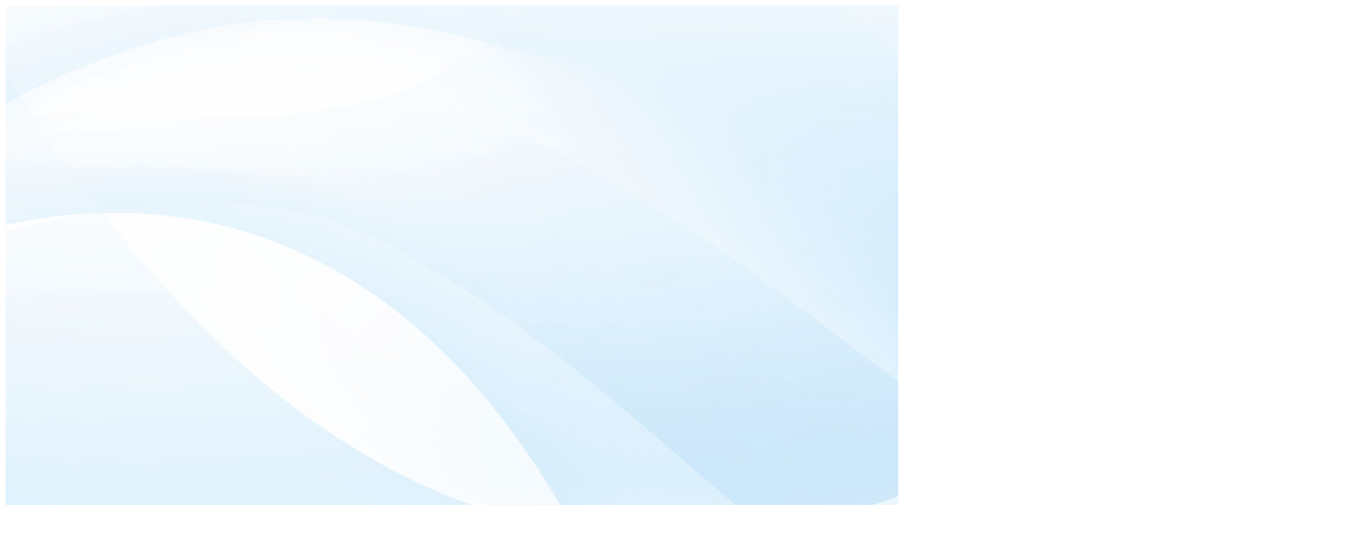

--- FILE ---
content_type: text/html; charset=UTF-8
request_url: https://delubas.nl/webshop/inkijkexemplaar?naam=blits-2-groep-5-bronnenboek&map=blits-2
body_size: 2194
content:
<!DOCTYPE html>
<html lang="nl">
<head>
  <link rel="icon" href="/favicon.ico" type="image/ico">
  <meta charset="utf-8">
  <meta name="description" content="Uitgeverij Delubas ontwikkelt al 25 jaar motiverend en effectief lesmateriaal voor het basisonderwijs. Methodes, leesseries én aanvullend materiaal!">
  <meta name="viewport" content="width=device-width, user-scalable=1.0, initial-scale=1.0, maximum-scale=2, minimum-scale=1">
		<meta name="csrf-param" content="_csrf-frontend">
<meta name="csrf-token" content="3ytYsJW1DpU1dd8BDy_DptDl_tjFbEY3fxQz0nMlcL6XYjPA2vNr0WEBsGNIZPHvp7e17ZdUKV9IRF_hBks_2g==">
  <title>Blits 2 groep 5 bronnenboek  </title>
	
		
	<link href="/css/aos.css?v=1645171663" rel="stylesheet">
<link href="/css/froala_style.min.css?v=1724328952" rel="stylesheet">
<link href="/css/frontend.css?v=15" rel="stylesheet"></head><body class="bg-zinc-100 overflow-x-hidden font-medium font-montSerrat md:text-xs lg:text-sm xl:text-base">

  <div class="w-screen h-screen relative">
		<img class="w-full h-full object-cover" src="/img/algemeen/inkijkexemplaar.jpg" alt="">    <div class="absolute left-0 top-0 right-0 bottom-0 overflow-hidden">
      <h1 class="h-16 text-2xl flex justify-center items-center"> Inkijkexemplaar </h1>
      <div class="w-[calc(100vw-4rem)] h-[calc(100vh-8rem)] mx-auto flex justify-center items-center book-size-container relative" >
<!--  id="book-container"-->
				<p class="text-2xl">Inkijkexemplaar niet gevonden</p>
			</div>
</div>
<div class="h-16 flex justify-center items-center book-btns-container">
	<div class="bg-darkblue rounded-lg drop-shadow-lg py-1 px-2 flex gap-2 relative">
    <div class="absolute top-0 -translate-x-full" style="left: -2rem"></div>
		<div class="cursor-pointer"
		     id="first"><svg class="h-5 w-5 fill-white" viewBox="0 0 20 20" fill="currentColor">
	<path fill-rule="evenodd" d="M15.707 15.707a1 1 0 01-1.414 0l-5-5a1 1 0 010-1.414l5-5a1 1 0 111.414 1.414L11.414 10l4.293 4.293a1 1 0 010 1.414zm-6 0a1 1 0 01-1.414 0l-5-5a1 1 0 010-1.414l5-5a1 1 0 011.414 1.414L5.414 10l4.293 4.293a1 1 0 010 1.414z" clip-rule="evenodd" />
</svg></div>
		<div class="cursor-pointer"
		     id="prev">
<svg class="h-5 w-5 text-white" style="padding-right: 2px" fill="none" viewBox="0 0 24 24" stroke-width="1.5" stroke="currentColor" >
  <path stroke-linecap="round" stroke-linejoin="round" d="M15.75 19.5 8.25 12l7.5-7.5" />
</svg>
</div>
		<div class="cursor-pointer" id="fullscreen">
			<svg class="h-5 w-5 stroke-white fullscreen-icon" fill="none" viewBox="0 0 24 24" stroke-width="1.5" stroke="currentColor">
  <path stroke-linecap="round" stroke-linejoin="round" d="M3.75 3.75v4.5m0-4.5h4.5m-4.5 0L9 9M3.75 20.25v-4.5m0 4.5h4.5m-4.5 0L9 15M20.25 3.75h-4.5m4.5 0v4.5m0-4.5L15 9m5.25 11.25h-4.5m4.5 0v-4.5m0 4.5L15 15" />
</svg>

<!--<svg class="--><!--" viewBox="0 0 15 15" fill="none">-->
<!--  <path fill-rule="evenodd" clip-rule="evenodd"-->
<!--        d="M2 2.5C2 2.22386 2.22386 2 2.5 2H5.5C5.77614 2 6 2.22386 6 2.5C6 2.77614 5.77614 3 5.5 3H3V5.5C3 5.77614 2.77614 6 2.5 6C2.22386 6 2 5.77614 2 5.5V2.5ZM9 2.5C9 2.22386 9.22386 2 9.5 2H12.5C12.7761 2 13 2.22386 13 2.5V5.5C13 5.77614 12.7761 6 12.5 6C12.2239 6 12 5.77614 12 5.5V3H9.5C9.22386 3 9 2.77614 9 2.5ZM2.5 9C2.77614 9 3 9.22386 3 9.5V12H5.5C5.77614 12 6 12.2239 6 12.5C6 12.7761 5.77614 13 5.5 13H2.5C2.22386 13 2 12.7761 2 12.5V9.5C2 9.22386 2.22386 9 2.5 9ZM12.5 9C12.7761 9 13 9.22386 13 9.5V12.5C13 12.7761 12.7761 13 12.5 13H9.5C9.22386 13 9 12.7761 9 12.5C9 12.2239 9.22386 12 9.5 12H12V9.5C12 9.22386 12.2239 9 12.5 9Z"-->
<!--        fill="currentColor"/>-->
<!--</svg>-->
			<svg class="h-5 w-5 stroke-white fullscreen-hide-icon hidden" fill="none" viewBox="0 0 24 24" stroke-width="1.5" stroke="currentColor" >
  <path stroke-linecap="round" stroke-linejoin="round" d="M9 9V4.5M9 9H4.5M9 9 3.75 3.75M9 15v4.5M9 15H4.5M9 15l-5.25 5.25M15 9h4.5M15 9V4.5M15 9l5.25-5.25M15 15h4.5M15 15v4.5m0-4.5 5.25 5.25" />
</svg>

<!--<svg class="--><!--" viewBox="0 0 15 15" fill="none">-->
<!--  <path fill-rule="evenodd" clip-rule="evenodd"-->
<!--        d="M5.5 2C5.77614 2 6 2.22386 6 2.5V5.5C6 5.77614 5.77614 6 5.5 6H2.5C2.22386 6 2 5.77614 2 5.5C2 5.22386 2.22386 5 2.5 5H5V2.5C5 2.22386 5.22386 2 5.5 2ZM9.5 2C9.77614 2 10 2.22386 10 2.5V5H12.5C12.7761 5 13 5.22386 13 5.5C13 5.77614 12.7761 6 12.5 6H9.5C9.22386 6 9 5.77614 9 5.5V2.5C9 2.22386 9.22386 2 9.5 2ZM2 9.5C2 9.22386 2.22386 9 2.5 9H5.5C5.77614 9 6 9.22386 6 9.5V12.5C6 12.7761 5.77614 13 5.5 13C5.22386 13 5 12.7761 5 12.5V10H2.5C2.22386 10 2 9.77614 2 9.5ZM9 9.5C9 9.22386 9.22386 9 9.5 9H12.5C12.7761 9 13 9.22386 13 9.5C13 9.77614 12.7761 10 12.5 10H10V12.5C10 12.7761 9.77614 13 9.5 13C9.22386 13 9 12.7761 9 12.5V9.5Z"-->
<!--        fill="currentColor"/>-->
<!--</svg>-->		</div>
		<div class="cursor-pointer"
		     id="next"><svg class="h-5 w-5 text-white" style="padding-left: 2px" fill="none" viewBox="0 0 24 24" stroke-width="1.5" stroke="currentColor" >
  <path stroke-linecap="round" stroke-linejoin="round" d="m8.25 4.5 7.5 7.5-7.5 7.5" />
</svg>
</div>
		<div class="cursor-pointer"
		     id="last"><svg class="h-5 w-5 fill-white" viewBox="0 0 20 20" fill="currentColor">
  <path fill-rule="evenodd"
        d="M10.293 15.707a1 1 0 010-1.414L14.586 10l-4.293-4.293a1 1 0 111.414-1.414l5 5a1 1 0 010 1.414l-5 5a1 1 0 01-1.414 0z"
        clip-rule="evenodd"/>
  <path fill-rule="evenodd"
        d="M4.293 15.707a1 1 0 010-1.414L8.586 10 4.293 5.707a1 1 0 011.414-1.414l5 5a1 1 0 010 1.414l-5 5a1 1 0 01-1.414 0z"
        clip-rule="evenodd"/>
</svg></div>
    <div class="absolute top-0 translate-x-full" style="right: -2rem"></div>
	</div>
</div>
<style>
    html.fullscreen .fullscreen-icon { display: none}
    html.fullscreen .fullscreen-hide-icon { display: block}
</style>    </div>
  </div>
<script src="/assets/b9cd4266/jquery.min.js?v=1678289540"></script>
<script src="/assets/e8679b01/yii.js?v=1755079939"></script>
<script src="/js/aos.min.js?v=1751979522"></script>
<script src="/js/general.js?v=6"></script>
<script src="/js/frontend.js?v=1751979522"></script>
<script>jQuery(function ($) {
  (function(w,d,s,l,i){w[l]=w[l]||[];w[l].push({'gtm.start':
      new Date().getTime(),event:'gtm.js'});var f=d.getElementsByTagName(s)[0],
    j=d.createElement(s),dl=l!='dataLayer'?'&l='+l:'';j.async=true;j.src=
    'https://www.googletagmanager.com/gtm.js?id='+i+dl;f.parentNode.insertBefore(j,f);
  })(window,document,'script','dataLayer','GTM-KS5S44G');
});</script></body>
</html>


--- FILE ---
content_type: text/css
request_url: https://delubas.nl/css/frontend.css?v=15
body_size: 8504
content:
/*! tailwindcss v4.1.6 | MIT License | https://tailwindcss.com */
@layer properties{@supports (((-webkit-hyphens:none)) and (not (margin-trim:inline))) or ((-moz-orient:inline) and (not (color:rgb(from red r g b)))){*,:before,:after,::backdrop{--tw-translate-x:0;--tw-translate-y:0;--tw-translate-z:0;--tw-rotate-x:initial;--tw-rotate-y:initial;--tw-rotate-z:initial;--tw-skew-x:initial;--tw-skew-y:initial;--tw-divide-x-reverse:0;--tw-border-style:solid;--tw-divide-y-reverse:0;--tw-leading:initial;--tw-font-weight:initial;--tw-blur:initial;--tw-brightness:initial;--tw-contrast:initial;--tw-grayscale:initial;--tw-hue-rotate:initial;--tw-invert:initial;--tw-opacity:initial;--tw-saturate:initial;--tw-sepia:initial;--tw-drop-shadow:initial;--tw-drop-shadow-color:initial;--tw-drop-shadow-alpha:100%;--tw-drop-shadow-size:initial;--tw-duration:initial;--tw-shadow:0 0 #0000;--tw-shadow-color:initial;--tw-shadow-alpha:100%;--tw-inset-shadow:0 0 #0000;--tw-inset-shadow-color:initial;--tw-inset-shadow-alpha:100%;--tw-ring-color:initial;--tw-ring-shadow:0 0 #0000;--tw-inset-ring-color:initial;--tw-inset-ring-shadow:0 0 #0000;--tw-ring-inset:initial;--tw-ring-offset-width:0px;--tw-ring-offset-color:#fff;--tw-ring-offset-shadow:0 0 #0000;--tw-content:"";--tw-scale-x:1;--tw-scale-y:1;--tw-scale-z:1;--tw-tracking:initial}}}@layer theme{:root,:host{--font-sans:ui-sans-serif,system-ui,sans-serif,"Apple Color Emoji","Segoe UI Emoji","Segoe UI Symbol","Noto Color Emoji";--font-mono:ui-monospace,SFMono-Regular,Menlo,Monaco,Consolas,"Liberation Mono","Courier New",monospace;--color-red-500:oklch(63.7% .237 25.331);--color-red-600:oklch(57.7% .245 27.325);--color-orange-200:oklch(90.1% .076 70.697);--color-orange-500:oklch(70.5% .213 47.604);--color-yellow-400:oklch(85.2% .199 91.936);--color-yellow-500:oklch(79.5% .184 86.047);--color-green-500:oklch(72.3% .219 149.579);--color-gray-100:oklch(96.7% .003 264.542);--color-gray-200:oklch(92.8% .006 264.531);--color-gray-300:oklch(87.2% .01 258.338);--color-gray-400:oklch(70.7% .022 261.325);--color-gray-500:oklch(55.1% .027 264.364);--color-gray-600:oklch(44.6% .03 256.802);--color-zinc-100:oklch(96.7% .001 286.375);--color-black:#000;--color-white:#fff;--spacing:.25rem;--breakpoint-sm:40rem;--breakpoint-md:48rem;--breakpoint-lg:64rem;--breakpoint-xl:80rem;--breakpoint-2xl:96rem;--text-xs:.75rem;--text-xs--line-height:calc(1/.75);--text-sm:.875rem;--text-sm--line-height:calc(1.25/.875);--text-base:1rem;--text-base--line-height:calc(1.5/1);--text-lg:1.125rem;--text-lg--line-height:calc(1.75/1.125);--text-xl:1.25rem;--text-xl--line-height:calc(1.75/1.25);--text-2xl:1.5rem;--text-2xl--line-height:calc(2/1.5);--text-3xl:1.875rem;--text-3xl--line-height:calc(2.25/1.875);--text-4xl:2.25rem;--text-4xl--line-height:calc(2.5/2.25);--text-6xl:3.75rem;--text-6xl--line-height:1;--font-weight-normal:400;--font-weight-medium:500;--font-weight-semibold:600;--font-weight-bold:650;--font-weight-extrabold:800;--tracking-wide:.025em;--radius-lg:.5rem;--radius-xl:.75rem;--radius-2xl:1rem;--drop-shadow-sm:0 1px 2px #00000026;--drop-shadow-md:0 3px 3px #0000001f;--drop-shadow-lg:0 4px 4px #00000026;--drop-shadow-xl:0 9px 7px #0000001a;--default-transition-duration:.15s;--default-transition-timing-function:cubic-bezier(.4,0,.2,1);--default-font-family:var(--font-sans);--default-mono-font-family:var(--font-mono);--font-montSerrat:"Montserrat","ui-sans-serif";--font-lobster:"Lobster","ui-sans-serif";--color-lightblue:#84d2e3;--color-lightestblue:#ceedf4;--color-darkblue:#08a4c8;--color-purple:#731472;--color-red:#e51548}}@layer base{*,:after,:before,::backdrop{box-sizing:border-box;border:0 solid;margin:0;padding:0}::file-selector-button{box-sizing:border-box;border:0 solid;margin:0;padding:0}html,:host{-webkit-text-size-adjust:100%;tab-size:4;line-height:1.5;font-family:var(--default-font-family,ui-sans-serif,system-ui,sans-serif,"Apple Color Emoji","Segoe UI Emoji","Segoe UI Symbol","Noto Color Emoji");font-feature-settings:var(--default-font-feature-settings,normal);font-variation-settings:var(--default-font-variation-settings,normal);-webkit-tap-highlight-color:transparent}hr{height:0;color:inherit;border-top-width:1px}abbr:where([title]){-webkit-text-decoration:underline dotted;text-decoration:underline dotted}h1,h2,h3,h4,h5,h6{font-size:inherit;font-weight:inherit}a{color:inherit;-webkit-text-decoration:inherit;-webkit-text-decoration:inherit;-webkit-text-decoration:inherit;text-decoration:inherit}b,strong{font-weight:bolder}code,kbd,samp,pre{font-family:var(--default-mono-font-family,ui-monospace,SFMono-Regular,Menlo,Monaco,Consolas,"Liberation Mono","Courier New",monospace);font-feature-settings:var(--default-mono-font-feature-settings,normal);font-variation-settings:var(--default-mono-font-variation-settings,normal);font-size:1em}small{font-size:80%}sub,sup{vertical-align:baseline;font-size:75%;line-height:0;position:relative}sub{bottom:-.25em}sup{top:-.5em}table{text-indent:0;border-color:inherit;border-collapse:collapse}:-moz-focusring{outline:auto}progress{vertical-align:baseline}summary{display:list-item}ol,ul,menu{list-style:none}img,svg,video,canvas,audio,iframe,embed,object{vertical-align:middle;display:block}img,video{max-width:100%;height:auto}button,input,select,optgroup,textarea{font:inherit;font-feature-settings:inherit;font-variation-settings:inherit;letter-spacing:inherit;color:inherit;opacity:1;background-color:#0000;border-radius:0}::file-selector-button{font:inherit;font-feature-settings:inherit;font-variation-settings:inherit;letter-spacing:inherit;color:inherit;opacity:1;background-color:#0000;border-radius:0}:where(select:is([multiple],[size])) optgroup{font-weight:bolder}:where(select:is([multiple],[size])) optgroup option{padding-inline-start:20px}::file-selector-button{margin-inline-end:4px}::placeholder{opacity:1}@supports (not ((-webkit-appearance:-apple-pay-button))) or (contain-intrinsic-size:1px){::placeholder{color:currentColor}@supports (color:color-mix(in lab, red, red)){::placeholder{color:color-mix(in oklab,currentcolor 50%,transparent)}}}textarea{resize:vertical}::-webkit-search-decoration{-webkit-appearance:none}::-webkit-date-and-time-value{min-height:1lh;text-align:inherit}::-webkit-datetime-edit{display:inline-flex}::-webkit-datetime-edit-fields-wrapper{padding:0}::-webkit-datetime-edit{padding-block:0}::-webkit-datetime-edit-year-field{padding-block:0}::-webkit-datetime-edit-month-field{padding-block:0}::-webkit-datetime-edit-day-field{padding-block:0}::-webkit-datetime-edit-hour-field{padding-block:0}::-webkit-datetime-edit-minute-field{padding-block:0}::-webkit-datetime-edit-second-field{padding-block:0}::-webkit-datetime-edit-millisecond-field{padding-block:0}::-webkit-datetime-edit-meridiem-field{padding-block:0}:-moz-ui-invalid{box-shadow:none}button,input:where([type=button],[type=reset],[type=submit]){appearance:button}::file-selector-button{appearance:button}::-webkit-inner-spin-button{height:auto}::-webkit-outer-spin-button{height:auto}[hidden]:where(:not([hidden=until-found])){display:none!important}body{-webkit-font-smoothing:antialiased}.font-bold,strong{--tw-tracking:var(--tracking-wide);letter-spacing:var(--tracking-wide);font-weight:650!important}.underline,u{text-underline-offset:2px}.bg-zinc-100 p,.bg-zinc-100 ul>li{color:var(--color-gray-500)}.richtext>p{margin-bottom:1rem}table{border-spacing:40px 10px}.icon>svg{width:100%;height:100%}.checkboxgroup,.radiogroup{color:var(--color-gray-500)}input[type=checkbox]{accent-color:var(--color-lightblue);width:auto}input[type=checkbox],input[type=radio]{margin-right:calc(var(--spacing)*1)}select[readonly]{pointer-events:none;background-color:var(--color-gray-200)}.help-block{color:red;margin-bottom:1rem}.help-block:empty{margin:0}div.required>.form-label:after{content:" * ";color:red}.block-labels>label{display:block}[class^=arr-],.btn-arrow:after{border:.2em solid;border-width:0 .2em .2em 0;padding:.2em;display:inline-block}i.arr-right,.btn-arrow:after{transform:rotate(-45deg)}i.arr-left{transform:rotate(135deg)}i.arr-up{transform:rotate(-135deg)translate(-2px)}i.arr-down{transform:rotate(45deg)translateY(-4px)}.narrow{border-width:0 .1em .1em 0}.btn-arrow{padding-right:calc(var(--spacing)*4)}.btn-arrow:after{content:"";position:relative;right:-4px}.center{justify-content:center;align-items:center;display:flex}.cover-parent{top:calc(var(--spacing)*0);left:calc(var(--spacing)*0);width:100%;height:100%;position:absolute}.container{z-index:10;padding-inline:calc(var(--spacing)*4);margin-inline:auto;position:relative}.btn{cursor:pointer;border-radius:var(--radius-lg);padding-inline:calc(var(--spacing)*3);padding-block:calc(var(--spacing)*1.5);color:var(--color-white);display:inline-block}@media (hover:hover){.btn:hover{--tw-brightness:brightness(90%);filter:var(--tw-blur,)var(--tw-brightness,)var(--tw-contrast,)var(--tw-grayscale,)var(--tw-hue-rotate,)var(--tw-invert,)var(--tw-saturate,)var(--tw-sepia,)var(--tw-drop-shadow,)}}.btn:disabled{cursor:default;opacity:.5}@media (hover:hover){.btn:disabled:hover{--tw-brightness:brightness(100%);filter:var(--tw-blur,)var(--tw-brightness,)var(--tw-contrast,)var(--tw-grayscale,)var(--tw-hue-rotate,)var(--tw-invert,)var(--tw-saturate,)var(--tw-sepia,)var(--tw-drop-shadow,)}}@media print{.btn{display:none}}.btn-xs{padding-inline:calc(var(--spacing)*2);padding-block:calc(var(--spacing)*.5);font-size:var(--text-xs);line-height:var(--tw-leading,var(--text-xs--line-height))}.input,.form-input{border-radius:var(--radius-lg);border-style:var(--tw-border-style);border-width:1px;border-color:var(--color-gray-300);background-color:var(--color-white);padding-inline:calc(var(--spacing)*3);padding-block:calc(var(--spacing)*1);color:var(--color-gray-500)}:is(.input,.form-input):disabled,input:not(select):read-only{background-color:var(--color-gray-200)}.help-btn{margin-left:calc(var(--spacing)*2);height:calc(var(--spacing)*6);width:calc(var(--spacing)*6);cursor:pointer;border-style:var(--tw-border-style);border-width:1px;border-color:var(--color-purple);background-color:var(--color-white);text-align:center;--tw-leading:calc(var(--spacing)*6);line-height:calc(var(--spacing)*6);--tw-font-weight:var(--font-weight-bold);font-weight:var(--font-weight-bold);color:var(--color-purple);--tw-drop-shadow-size:drop-shadow(0 1px 2px var(--tw-drop-shadow-color,#00000026));--tw-drop-shadow:drop-shadow(var(--drop-shadow-sm));filter:var(--tw-blur,)var(--tw-brightness,)var(--tw-contrast,)var(--tw-grayscale,)var(--tw-hue-rotate,)var(--tw-invert,)var(--tw-saturate,)var(--tw-sepia,)var(--tw-drop-shadow,);border-radius:3.40282e38px;display:inline-block}.header{margin-bottom:calc(var(--spacing)*2);font-size:var(--text-2xl);line-height:var(--tw-leading,var(--text-2xl--line-height));--tw-font-weight:var(--font-weight-bold);font-weight:var(--font-weight-bold);color:var(--color-purple)}.card{border-radius:var(--radius-2xl);background-color:var(--color-white);padding-inline:calc(var(--spacing)*6);padding-block:calc(var(--spacing)*4)}.card-header{margin-bottom:calc(var(--spacing)*2);font-size:var(--text-xl);line-height:var(--tw-leading,var(--text-xl--line-height));--tw-font-weight:var(--font-weight-bold);font-weight:var(--font-weight-bold);color:var(--color-black)}.form-label{width:calc(var(--spacing)*48);vertical-align:top;color:var(--color-gray-500);display:inline-block}.form-input{width:100%;display:inline-block}@media (min-width:40rem){.form-input{width:calc(var(--spacing)*80)}}.tooltip{margin-left:calc(var(--spacing)*2);height:calc(var(--spacing)*6);width:calc(var(--spacing)*6);background-color:var(--color-darkblue);text-align:center;--tw-font-weight:var(--font-weight-bold);font-weight:var(--font-weight-bold);color:var(--color-white);border-radius:3.40282e38px;display:inline-block;position:relative}.tooltip-text{visibility:hidden;top:calc(var(--spacing)*8);left:calc(var(--spacing)*-20);z-index:50;border-radius:var(--radius-xl);background-color:var(--color-darkblue);min-width:12rem;padding-inline:calc(var(--spacing)*2);padding-block:calc(var(--spacing)*1);text-align:left;--tw-font-weight:var(--font-weight-medium);font-weight:var(--font-weight-medium);color:var(--color-white);position:absolute}.tooltip:hover .tooltip-text{visibility:visible}.fr-view ul{padding-left:calc(var(--spacing)*4)}.fr-view h2{margin-bottom:calc(var(--spacing)*4);font-size:var(--text-2xl);line-height:var(--tw-leading,var(--text-2xl--line-height));--tw-font-weight:var(--font-weight-bold);font-weight:var(--font-weight-bold);color:var(--color-purple)}.fr-view h3,h4{margin-bottom:calc(var(--spacing)*2)}.fr-view a{cursor:pointer}ul.usp,.fr-view ol{padding-left:calc(var(--spacing)*0);--tw-font-weight:var(--font-weight-semibold);font-weight:var(--font-weight-semibold);color:var(--color-gray-500)}ul.usp>li,.fr-view ol>li{padding-left:2rem;position:relative}ul.usp>li:after,.fr-view ol>li:after{content:url(../img/algemeen/krul.png);position:absolute;top:0;left:0}.fr-view ol>li{padding-bottom:.5rem}img.blue-circle{aspect-ratio:1;border-style:var(--tw-border-style);border-width:8px;border-color:var(--color-lightblue);border-radius:3.40282e38px}.gray-outline{border-style:var(--tw-border-style);border-width:1px;border-color:var(--color-gray-500);color:var(--color-gray-500)}.borderless-table td{border:0!important}.toggle-slide{cursor:pointer}*,:after,:before,::backdrop{border-color:var(--color-gray-200,currentColor)}::file-selector-button{border-color:var(--color-gray-200,currentColor)}}@layer components;@layer utilities{.sr-only{clip:rect(0,0,0,0);white-space:nowrap;border-width:0;width:1px;height:1px;margin:-1px;padding:0;position:absolute;overflow:hidden}.\!sticky{position:sticky!important}.absolute{position:absolute}.fixed{position:fixed}.relative{position:relative}.sticky{position:sticky}.top-0{top:calc(var(--spacing)*0)}.top-1{top:calc(var(--spacing)*1)}.top-2{top:calc(var(--spacing)*2)}.top-20{top:calc(var(--spacing)*20)}.top-140{top:calc(var(--spacing)*140)}.top-\[44\%\]{top:44%}.top-\[80px\]{top:80px}.top-\[120px\]{top:120px}.-right-1{right:calc(var(--spacing)*-1)}.-right-2{right:calc(var(--spacing)*-2)}.-right-9{right:calc(var(--spacing)*-9)}.-right-28{right:calc(var(--spacing)*-28)}.right-0{right:calc(var(--spacing)*0)}.right-2{right:calc(var(--spacing)*2)}.right-8{right:calc(var(--spacing)*8)}.right-10{right:calc(var(--spacing)*10)}.right-16{right:calc(var(--spacing)*16)}.-bottom-8{bottom:calc(var(--spacing)*-8)}.-bottom-10{bottom:calc(var(--spacing)*-10)}.bottom-0{bottom:calc(var(--spacing)*0)}.bottom-4{bottom:calc(var(--spacing)*4)}.bottom-6{bottom:calc(var(--spacing)*6)}.bottom-16{bottom:calc(var(--spacing)*16)}.bottom-20{bottom:calc(var(--spacing)*20)}.-left-1{left:calc(var(--spacing)*-1)}.-left-2{left:calc(var(--spacing)*-2)}.-left-8{left:calc(var(--spacing)*-8)}.left-0{left:calc(var(--spacing)*0)}.left-1\/2{left:50%}.left-2{left:calc(var(--spacing)*2)}.left-80{left:calc(var(--spacing)*80)}.-z-10{z-index:calc(10*-1)}.z-10{z-index:10}.z-20{z-index:20}.z-30{z-index:30}.z-40{z-index:40}.z-50{z-index:50}.order-last{order:9999}.col-span-2{grid-column:span 2/span 2}.float-right{float:right}@media (min-width:640px){.container{max-width:640px}}@media (min-width:40rem){.container{max-width:40rem}}@media (min-width:48rem){.container{max-width:48rem}}@media (min-width:64rem){.container{max-width:64rem}}@media (min-width:80rem){.container{max-width:80rem}}@media (min-width:96rem){.container{max-width:96rem}}.m-4{margin:calc(var(--spacing)*4)}.m-8{margin:calc(var(--spacing)*8)}.mx-2{margin-inline:calc(var(--spacing)*2)}.mx-4{margin-inline:calc(var(--spacing)*4)}.mx-auto{margin-inline:auto}.my-6{margin-block:calc(var(--spacing)*6)}.my-8{margin-block:calc(var(--spacing)*8)}.my-20{margin-block:calc(var(--spacing)*20)}.ms-3{margin-inline-start:calc(var(--spacing)*3)}.mt-0\.5{margin-top:calc(var(--spacing)*.5)}.mt-1{margin-top:calc(var(--spacing)*1)}.mt-1\.5{margin-top:calc(var(--spacing)*1.5)}.mt-2{margin-top:calc(var(--spacing)*2)}.mt-4{margin-top:calc(var(--spacing)*4)}.mt-6{margin-top:calc(var(--spacing)*6)}.mt-8{margin-top:calc(var(--spacing)*8)}.mt-10{margin-top:calc(var(--spacing)*10)}.mt-20{margin-top:calc(var(--spacing)*20)}.mt-\[15vh\]{margin-top:15vh}.\!mr-4{margin-right:calc(var(--spacing)*4)!important}.\!mr-8{margin-right:calc(var(--spacing)*8)!important}.\!mr-12{margin-right:calc(var(--spacing)*12)!important}.-mr-2{margin-right:calc(var(--spacing)*-2)}.mr-1{margin-right:calc(var(--spacing)*1)}.mr-2{margin-right:calc(var(--spacing)*2)}.mr-3{margin-right:calc(var(--spacing)*3)}.mr-4{margin-right:calc(var(--spacing)*4)}.mr-6{margin-right:calc(var(--spacing)*6)}.mr-8{margin-right:calc(var(--spacing)*8)}.mr-12{margin-right:calc(var(--spacing)*12)}.mr-16{margin-right:calc(var(--spacing)*16)}.mr-20{margin-right:calc(var(--spacing)*20)}.\!mb-8{margin-bottom:calc(var(--spacing)*8)!important}.mb-0{margin-bottom:calc(var(--spacing)*0)}.mb-0\.5{margin-bottom:calc(var(--spacing)*.5)}.mb-1{margin-bottom:calc(var(--spacing)*1)}.mb-2{margin-bottom:calc(var(--spacing)*2)}.mb-3{margin-bottom:calc(var(--spacing)*3)}.mb-4{margin-bottom:calc(var(--spacing)*4)}.mb-6{margin-bottom:calc(var(--spacing)*6)}.mb-8{margin-bottom:calc(var(--spacing)*8)}.mb-10{margin-bottom:calc(var(--spacing)*10)}.mb-12{margin-bottom:calc(var(--spacing)*12)}.mb-16{margin-bottom:calc(var(--spacing)*16)}.mb-20{margin-bottom:calc(var(--spacing)*20)}.mb-32{margin-bottom:calc(var(--spacing)*32)}.mb-auto{margin-bottom:auto}.\!ml-4{margin-left:calc(var(--spacing)*4)!important}.\!ml-8{margin-left:calc(var(--spacing)*8)!important}.\!ml-12{margin-left:calc(var(--spacing)*12)!important}.ml-0\.5{margin-left:calc(var(--spacing)*.5)}.ml-1{margin-left:calc(var(--spacing)*1)}.ml-1\.5{margin-left:calc(var(--spacing)*1.5)}.ml-2{margin-left:calc(var(--spacing)*2)}.ml-3{margin-left:calc(var(--spacing)*3)}.ml-4{margin-left:calc(var(--spacing)*4)}.ml-5{margin-left:calc(var(--spacing)*5)}.ml-6{margin-left:calc(var(--spacing)*6)}.ml-8{margin-left:calc(var(--spacing)*8)}.ml-10{margin-left:calc(var(--spacing)*10)}.ml-12{margin-left:calc(var(--spacing)*12)}.\!flex{display:flex!important}.block{display:block}.flex{display:flex}.grid{display:grid}.hidden{display:none}.inline{display:inline}.inline-block{display:inline-block}.inline-flex{display:inline-flex}.aspect-square{aspect-ratio:1}.size-5{width:calc(var(--spacing)*5);height:calc(var(--spacing)*5)}.h-3{height:calc(var(--spacing)*3)}.h-4{height:calc(var(--spacing)*4)}.h-5{height:calc(var(--spacing)*5)}.h-5\/6{height:83.3333%}.h-6{height:calc(var(--spacing)*6)}.h-7{height:calc(var(--spacing)*7)}.h-8{height:calc(var(--spacing)*8)}.h-10{height:calc(var(--spacing)*10)}.h-12{height:calc(var(--spacing)*12)}.h-16{height:calc(var(--spacing)*16)}.h-20{height:calc(var(--spacing)*20)}.h-24{height:calc(var(--spacing)*24)}.h-36{height:calc(var(--spacing)*36)}.h-60{height:calc(var(--spacing)*60)}.h-80{height:calc(var(--spacing)*80)}.h-\[80px\]{height:80px}.h-\[100vh\]{height:100vh}.h-\[125vh\]{height:125vh}.h-\[calc\(80vh-120px\)\]{height:calc(80vh - 120px)}.h-\[calc\(100vh-8rem\)\]{height:calc(100vh - 8rem)}.h-\[calc\(100vh-120px\)\]{height:calc(100vh - 120px)}.h-full{height:100%}.h-screen{height:100vh}.w-1\/2{width:50%}.w-1\/3{width:33.3333%}.w-1\/4{width:25%}.w-2\/3{width:66.6667%}.w-2\/5{width:40%}.w-3{width:calc(var(--spacing)*3)}.w-4{width:calc(var(--spacing)*4)}.w-5{width:calc(var(--spacing)*5)}.w-5\/6{width:83.3333%}.w-6{width:calc(var(--spacing)*6)}.w-7{width:calc(var(--spacing)*7)}.w-8{width:calc(var(--spacing)*8)}.w-10{width:calc(var(--spacing)*10)}.w-11{width:calc(var(--spacing)*11)}.w-11\/12{width:91.6667%}.w-12{width:calc(var(--spacing)*12)}.w-16{width:calc(var(--spacing)*16)}.w-24{width:calc(var(--spacing)*24)}.w-36{width:calc(var(--spacing)*36)}.w-48{width:calc(var(--spacing)*48)}.w-52{width:calc(var(--spacing)*52)}.w-56{width:calc(var(--spacing)*56)}.w-60{width:calc(var(--spacing)*60)}.w-80{width:calc(var(--spacing)*80)}.w-\[100px\]{width:100px}.w-\[360px\]{width:360px}.w-\[400px\]{width:400px}.w-\[calc\(100vw-4rem\)\]{width:calc(100vw - 4rem)}.w-full{width:100%}.w-screen{width:100vw}.\!max-w-screen-2xl{max-width:var(--breakpoint-2xl)!important}.\!max-w-screen-lg{max-width:var(--breakpoint-lg)!important}.\!max-w-screen-md{max-width:var(--breakpoint-md)!important}.\!max-w-screen-sm{max-width:var(--breakpoint-sm)!important}.\!max-w-screen-xl{max-width:var(--breakpoint-xl)!important}.max-w-full{max-width:100%}.max-w-screen-lg{max-width:var(--breakpoint-lg)}.max-w-screen-md{max-width:var(--breakpoint-md)}.shrink-0{flex-shrink:0}.table-auto{table-layout:auto}.-translate-x-1\/2{--tw-translate-x:calc(calc(1/2*100%)*-1);translate:var(--tw-translate-x)var(--tw-translate-y)}.-translate-x-full{--tw-translate-x:-100%;translate:var(--tw-translate-x)var(--tw-translate-y)}.translate-x-full{--tw-translate-x:100%;translate:var(--tw-translate-x)var(--tw-translate-y)}.-translate-y-full{--tw-translate-y:-100%;translate:var(--tw-translate-x)var(--tw-translate-y)}.translate-y-full{--tw-translate-y:100%;translate:var(--tw-translate-x)var(--tw-translate-y)}.-rotate-3{rotate:-3deg}.transform{transform:var(--tw-rotate-x,)var(--tw-rotate-y,)var(--tw-rotate-z,)var(--tw-skew-x,)var(--tw-skew-y,)}.cursor-pointer{cursor:pointer}.grid-cols-1{grid-template-columns:repeat(1,minmax(0,1fr))}.grid-cols-2{grid-template-columns:repeat(2,minmax(0,1fr))}.grid-cols-3{grid-template-columns:repeat(3,minmax(0,1fr))}.grid-cols-4{grid-template-columns:repeat(4,minmax(0,1fr))}.flex-col{flex-direction:column}.flex-wrap{flex-wrap:wrap}.items-baseline{align-items:baseline}.items-center{align-items:center}.items-end{align-items:flex-end}.items-start{align-items:flex-start}.justify-between{justify-content:space-between}.justify-center{justify-content:center}.justify-end{justify-content:flex-end}.justify-evenly{justify-content:space-evenly}.justify-start{justify-content:flex-start}.gap-1{gap:calc(var(--spacing)*1)}.gap-2{gap:calc(var(--spacing)*2)}.gap-4{gap:calc(var(--spacing)*4)}.gap-8{gap:calc(var(--spacing)*8)}.gap-12{gap:calc(var(--spacing)*12)}.gap-16{gap:calc(var(--spacing)*16)}.gap-24{gap:calc(var(--spacing)*24)}.gap-x-16{column-gap:calc(var(--spacing)*16)}:where(.divide-x>:not(:last-child)){--tw-divide-x-reverse:0;border-inline-style:var(--tw-border-style);border-inline-start-width:calc(1px*var(--tw-divide-x-reverse));border-inline-end-width:calc(1px*calc(1 - var(--tw-divide-x-reverse)))}:where(.divide-y>:not(:last-child)){--tw-divide-y-reverse:0;border-bottom-style:var(--tw-border-style);border-top-style:var(--tw-border-style);border-top-width:calc(1px*var(--tw-divide-y-reverse));border-bottom-width:calc(1px*calc(1 - var(--tw-divide-y-reverse)))}:where(.divide-gray-300>:not(:last-child)){border-color:var(--color-gray-300)}.self-center{align-self:center}.overflow-hidden{overflow:hidden}.overflow-x-hidden{overflow-x:hidden}.overflow-y-auto{overflow-y:auto}.overflow-y-scroll{overflow-y:scroll}.rounded{border-radius:.25rem}.rounded-2xl{border-radius:var(--radius-2xl)}.rounded-full{border-radius:3.40282e38px}.rounded-lg{border-radius:var(--radius-lg)}.rounded-xl{border-radius:var(--radius-xl)}.rounded-t-2xl{border-top-left-radius:var(--radius-2xl);border-top-right-radius:var(--radius-2xl)}.rounded-tl-xl{border-top-left-radius:var(--radius-xl)}.rounded-tr-xl{border-top-right-radius:var(--radius-xl)}.rounded-b-lg{border-bottom-right-radius:var(--radius-lg);border-bottom-left-radius:var(--radius-lg)}.rounded-b-xl{border-bottom-right-radius:var(--radius-xl);border-bottom-left-radius:var(--radius-xl)}.border{border-style:var(--tw-border-style);border-width:1px}.border-2{border-style:var(--tw-border-style);border-width:2px}.border-4{border-style:var(--tw-border-style);border-width:4px}.border-8{border-style:var(--tw-border-style);border-width:8px}.border-y{border-block-style:var(--tw-border-style);border-block-width:1px}.border-t{border-top-style:var(--tw-border-style);border-top-width:1px}.border-r{border-right-style:var(--tw-border-style);border-right-width:1px}.border-r-2{border-right-style:var(--tw-border-style);border-right-width:2px}.border-b{border-bottom-style:var(--tw-border-style);border-bottom-width:1px}.border-b-2{border-bottom-style:var(--tw-border-style);border-bottom-width:2px}.border-l{border-left-style:var(--tw-border-style);border-left-width:1px}.\!border-gray-500{border-color:var(--color-gray-500)!important}.border-black{border-color:var(--color-black)}.border-darkblue{border-color:var(--color-darkblue)}.border-gray-200{border-color:var(--color-gray-200)}.border-gray-300{border-color:var(--color-gray-300)}.border-orange-500{border-color:var(--color-orange-500)}.border-purple{border-color:var(--color-purple)}.border-red{border-color:var(--color-red)}.border-red-600{border-color:var(--color-red-600)}.border-b-gray-300{border-bottom-color:var(--color-gray-300)}.bg-darkblue{background-color:var(--color-darkblue)}.bg-gray-200{background-color:var(--color-gray-200)}.bg-gray-300{background-color:var(--color-gray-300)}.bg-gray-400{background-color:var(--color-gray-400)}.bg-gray-500{background-color:var(--color-gray-500)}.bg-green-500{background-color:var(--color-green-500)}.bg-lightblue{background-color:var(--color-lightblue)}.bg-lightestblue{background-color:var(--color-lightestblue)}.bg-orange-500{background-color:var(--color-orange-500)}.bg-red{background-color:var(--color-red)}.bg-white{background-color:var(--color-white)}.bg-yellow-400{background-color:var(--color-yellow-400)}.bg-yellow-500{background-color:var(--color-yellow-500)}.bg-zinc-100{background-color:var(--color-zinc-100)}.fill-black{fill:var(--color-black)}.fill-darkblue{fill:var(--color-darkblue)}.fill-gray-500{fill:var(--color-gray-500)}.fill-white{fill:var(--color-white)}.fill-zinc-100{fill:var(--color-zinc-100)}.stroke-black{stroke:var(--color-black)}.stroke-darkblue{stroke:var(--color-darkblue)}.stroke-gray-300{stroke:var(--color-gray-300)}.stroke-gray-500{stroke:var(--color-gray-500)}.stroke-white{stroke:var(--color-white)}.stroke-zinc-100{stroke:var(--color-zinc-100)}.stroke-0{stroke-width:0}.object-contain{object-fit:contain}.object-cover{object-fit:cover}.\!p-0\.5{padding:calc(var(--spacing)*.5)!important}.p-0\.5{padding:calc(var(--spacing)*.5)}.p-1{padding:calc(var(--spacing)*1)}.p-2{padding:calc(var(--spacing)*2)}.p-4{padding:calc(var(--spacing)*4)}.p-6{padding:calc(var(--spacing)*6)}.\!px-6{padding-inline:calc(var(--spacing)*6)!important}.px-2{padding-inline:calc(var(--spacing)*2)}.px-4{padding-inline:calc(var(--spacing)*4)}.px-6{padding-inline:calc(var(--spacing)*6)}.px-8{padding-inline:calc(var(--spacing)*8)}.px-10{padding-inline:calc(var(--spacing)*10)}.px-16{padding-inline:calc(var(--spacing)*16)}.\!py-0\.5{padding-block:calc(var(--spacing)*.5)!important}.py-0\.5{padding-block:calc(var(--spacing)*.5)}.py-1{padding-block:calc(var(--spacing)*1)}.py-2{padding-block:calc(var(--spacing)*2)}.py-3{padding-block:calc(var(--spacing)*3)}.py-4{padding-block:calc(var(--spacing)*4)}.py-6{padding-block:calc(var(--spacing)*6)}.py-8{padding-block:calc(var(--spacing)*8)}.py-12{padding-block:calc(var(--spacing)*12)}.pt-1{padding-top:calc(var(--spacing)*1)}.pt-2{padding-top:calc(var(--spacing)*2)}.pt-3{padding-top:calc(var(--spacing)*3)}.pt-4{padding-top:calc(var(--spacing)*4)}.pt-20{padding-top:calc(var(--spacing)*20)}.pr-2{padding-right:calc(var(--spacing)*2)}.pr-4{padding-right:calc(var(--spacing)*4)}.pr-6{padding-right:calc(var(--spacing)*6)}.pr-8{padding-right:calc(var(--spacing)*8)}.pr-16{padding-right:calc(var(--spacing)*16)}.pb-1{padding-bottom:calc(var(--spacing)*1)}.pb-4{padding-bottom:calc(var(--spacing)*4)}.pb-8{padding-bottom:calc(var(--spacing)*8)}.pb-20{padding-bottom:calc(var(--spacing)*20)}.\!pl-8{padding-left:calc(var(--spacing)*8)!important}.\!pl-12{padding-left:calc(var(--spacing)*12)!important}.pl-0{padding-left:calc(var(--spacing)*0)}.pl-2{padding-left:calc(var(--spacing)*2)}.pl-3{padding-left:calc(var(--spacing)*3)}.pl-6{padding-left:calc(var(--spacing)*6)}.text-center{text-align:center}.text-left{text-align:left}.text-right{text-align:right}.align-middle{vertical-align:middle}.align-text-bottom{vertical-align:text-bottom}.align-top{vertical-align:top}.font-lobster{font-family:var(--font-lobster)}.font-montSerrat{font-family:var(--font-montSerrat)}.text-2xl{font-size:var(--text-2xl);line-height:var(--tw-leading,var(--text-2xl--line-height))}.text-3xl{font-size:var(--text-3xl);line-height:var(--tw-leading,var(--text-3xl--line-height))}.text-4xl{font-size:var(--text-4xl);line-height:var(--tw-leading,var(--text-4xl--line-height))}.text-lg{font-size:var(--text-lg);line-height:var(--tw-leading,var(--text-lg--line-height))}.text-sm{font-size:var(--text-sm);line-height:var(--tw-leading,var(--text-sm--line-height))}.text-xl{font-size:var(--text-xl);line-height:var(--tw-leading,var(--text-xl--line-height))}.text-\[8px\]{font-size:8px}.leading-4{--tw-leading:calc(var(--spacing)*4);line-height:calc(var(--spacing)*4)}.leading-6{--tw-leading:calc(var(--spacing)*6);line-height:calc(var(--spacing)*6)}.leading-8{--tw-leading:calc(var(--spacing)*8);line-height:calc(var(--spacing)*8)}.leading-9{--tw-leading:calc(var(--spacing)*9);line-height:calc(var(--spacing)*9)}.leading-10{--tw-leading:calc(var(--spacing)*10);line-height:calc(var(--spacing)*10)}.font-bold{--tw-font-weight:var(--font-weight-bold);font-weight:var(--font-weight-bold)}.font-extrabold{--tw-font-weight:var(--font-weight-extrabold);font-weight:var(--font-weight-extrabold)}.font-medium{--tw-font-weight:var(--font-weight-medium);font-weight:var(--font-weight-medium)}.font-normal{--tw-font-weight:var(--font-weight-normal);font-weight:var(--font-weight-normal)}.font-semibold{--tw-font-weight:var(--font-weight-semibold);font-weight:var(--font-weight-semibold)}.\!text-black{color:var(--color-black)!important}.\!text-darkblue{color:var(--color-darkblue)!important}.\!text-gray-500{color:var(--color-gray-500)!important}.\!text-orange-500{color:var(--color-orange-500)!important}.\!text-white{color:var(--color-white)!important}.text-black{color:var(--color-black)}.text-darkblue{color:var(--color-darkblue)}.text-gray-300{color:var(--color-gray-300)}.text-gray-400{color:var(--color-gray-400)}.text-gray-500{color:var(--color-gray-500)}.text-gray-600{color:var(--color-gray-600)}.text-green-500{color:var(--color-green-500)}.text-purple{color:var(--color-purple)}.text-red{color:var(--color-red)}.text-red-500{color:var(--color-red-500)}.text-white{color:var(--color-white)}.italic{font-style:italic}.line-through{text-decoration-line:line-through}.underline{text-decoration-line:underline}.opacity-0{opacity:0}.drop-shadow{--tw-drop-shadow-size:drop-shadow(0 1px 2px var(--tw-drop-shadow-color,#0000001a))drop-shadow(0 1px 1px var(--tw-drop-shadow-color,#0000000f));--tw-drop-shadow:drop-shadow(0 1px 2px #0000001a)drop-shadow(0 1px 1px #0000000f);filter:var(--tw-blur,)var(--tw-brightness,)var(--tw-contrast,)var(--tw-grayscale,)var(--tw-hue-rotate,)var(--tw-invert,)var(--tw-saturate,)var(--tw-sepia,)var(--tw-drop-shadow,)}.drop-shadow-lg{--tw-drop-shadow-size:drop-shadow(0 4px 4px var(--tw-drop-shadow-color,#00000026));--tw-drop-shadow:drop-shadow(var(--drop-shadow-lg));filter:var(--tw-blur,)var(--tw-brightness,)var(--tw-contrast,)var(--tw-grayscale,)var(--tw-hue-rotate,)var(--tw-invert,)var(--tw-saturate,)var(--tw-sepia,)var(--tw-drop-shadow,)}.drop-shadow-md{--tw-drop-shadow-size:drop-shadow(0 3px 3px var(--tw-drop-shadow-color,#0000001f));--tw-drop-shadow:drop-shadow(var(--drop-shadow-md));filter:var(--tw-blur,)var(--tw-brightness,)var(--tw-contrast,)var(--tw-grayscale,)var(--tw-hue-rotate,)var(--tw-invert,)var(--tw-saturate,)var(--tw-sepia,)var(--tw-drop-shadow,)}.drop-shadow-xl{--tw-drop-shadow-size:drop-shadow(0 9px 7px var(--tw-drop-shadow-color,#0000001a));--tw-drop-shadow:drop-shadow(var(--drop-shadow-xl));filter:var(--tw-blur,)var(--tw-brightness,)var(--tw-contrast,)var(--tw-grayscale,)var(--tw-hue-rotate,)var(--tw-invert,)var(--tw-saturate,)var(--tw-sepia,)var(--tw-drop-shadow,)}.drop-shadow-none{--tw-drop-shadow: ;filter:var(--tw-blur,)var(--tw-brightness,)var(--tw-contrast,)var(--tw-grayscale,)var(--tw-hue-rotate,)var(--tw-invert,)var(--tw-saturate,)var(--tw-sepia,)var(--tw-drop-shadow,)}.filter{filter:var(--tw-blur,)var(--tw-brightness,)var(--tw-contrast,)var(--tw-grayscale,)var(--tw-hue-rotate,)var(--tw-invert,)var(--tw-saturate,)var(--tw-sepia,)var(--tw-drop-shadow,)}.transition{transition-property:color,background-color,border-color,outline-color,text-decoration-color,fill,stroke,--tw-gradient-from,--tw-gradient-via,--tw-gradient-to,opacity,box-shadow,transform,translate,scale,rotate,filter,-webkit-backdrop-filter,backdrop-filter,display,visibility,content-visibility,overlay,pointer-events;transition-timing-function:var(--tw-ease,var(--default-transition-timing-function));transition-duration:var(--tw-duration,var(--default-transition-duration))}.transition-opacity{transition-property:opacity;transition-timing-function:var(--tw-ease,var(--default-transition-timing-function));transition-duration:var(--tw-duration,var(--default-transition-duration))}.duration-100{--tw-duration:.1s;transition-duration:.1s}.duration-150{--tw-duration:.15s;transition-duration:.15s}.duration-300{--tw-duration:.3s;transition-duration:.3s}@media (hover:hover){.group-hover\:block:is(:where(.group):hover *){display:block}.group-hover\:opacity-100:is(:where(.group):hover *){opacity:1}.group-hover\:brightness-50:is(:where(.group):hover *){--tw-brightness:brightness(50%);filter:var(--tw-blur,)var(--tw-brightness,)var(--tw-contrast,)var(--tw-grayscale,)var(--tw-hue-rotate,)var(--tw-invert,)var(--tw-saturate,)var(--tw-sepia,)var(--tw-drop-shadow,)}}.peer-checked\:bg-orange-500:is(:where(.peer):checked~*){background-color:var(--color-orange-500)}@media (hover:hover){.peer-hover\:block:is(:where(.peer):hover~*){display:block}}.peer-focus\:ring-4:is(:where(.peer):focus~*){--tw-ring-shadow:var(--tw-ring-inset,)0 0 0 calc(4px + var(--tw-ring-offset-width))var(--tw-ring-color,currentcolor);box-shadow:var(--tw-inset-shadow),var(--tw-inset-ring-shadow),var(--tw-ring-offset-shadow),var(--tw-ring-shadow),var(--tw-shadow)}.peer-focus\:ring-orange-200:is(:where(.peer):focus~*){--tw-ring-color:var(--color-orange-200)}.peer-focus\:outline-none:is(:where(.peer):focus~*){--tw-outline-style:none;outline-style:none}.after\:absolute:after{content:var(--tw-content);position:absolute}.after\:start-\[2px\]:after{content:var(--tw-content);inset-inline-start:2px}.after\:top-0\.5:after{content:var(--tw-content);top:calc(var(--spacing)*.5)}.after\:top-\[2px\]:after{content:var(--tw-content);top:2px}.after\:h-5:after{content:var(--tw-content);height:calc(var(--spacing)*5)}.after\:w-5:after{content:var(--tw-content);width:calc(var(--spacing)*5)}.after\:rounded-full:after{content:var(--tw-content);border-radius:3.40282e38px}.after\:border:after{content:var(--tw-content);border-style:var(--tw-border-style);border-width:1px}.after\:border-gray-300:after{content:var(--tw-content);border-color:var(--color-gray-300)}.after\:border-gray-400:after{content:var(--tw-content);border-color:var(--color-gray-400)}.after\:bg-white:after{content:var(--tw-content);background-color:var(--color-white)}.after\:transition-all:after{content:var(--tw-content);transition-property:all;transition-timing-function:var(--tw-ease,var(--default-transition-timing-function));transition-duration:var(--tw-duration,var(--default-transition-duration))}.after\:content-\[\'\'\]:after{content:var(--tw-content);--tw-content:"";content:var(--tw-content)}.peer-checked\:after\:translate-x-full:is(:where(.peer):checked~*):after{content:var(--tw-content);--tw-translate-x:100%;translate:var(--tw-translate-x)var(--tw-translate-y)}.peer-checked\:after\:border-white:is(:where(.peer):checked~*):after{content:var(--tw-content);border-color:var(--color-white)}.last\:border-0:last-child{border-style:var(--tw-border-style);border-width:0}@media (hover:hover){.hover\:z-50:hover{z-index:50}.hover\:\!-translate-y-3:hover{--tw-translate-y:calc(var(--spacing)*-3)!important;translate:var(--tw-translate-x)var(--tw-translate-y)!important}.hover\:scale-105:hover{--tw-scale-x:105%;--tw-scale-y:105%;--tw-scale-z:105%;scale:var(--tw-scale-x)var(--tw-scale-y)}.hover\:border-b-2:hover{border-bottom-style:var(--tw-border-style);border-bottom-width:2px}.hover\:bg-gray-100:hover{background-color:var(--color-gray-100)}.hover\:bg-orange-500:hover{background-color:var(--color-orange-500)}.hover\:stroke-black:hover{stroke:var(--color-black)}.hover\:\!text-white:hover{color:var(--color-white)!important}.hover\:text-darkblue:hover{color:var(--color-darkblue)}.hover\:text-red:hover{color:var(--color-red)}.hover\:underline:hover{text-decoration-line:underline}.hover\:opacity-100:hover{opacity:1}}@media (min-width:40rem){.sm\:mt-4{margin-top:calc(var(--spacing)*4)}.sm\:mr-4{margin-right:calc(var(--spacing)*4)}.sm\:mr-12{margin-right:calc(var(--spacing)*12)}.sm\:-mb-36{margin-bottom:calc(var(--spacing)*-36)}.sm\:mb-8{margin-bottom:calc(var(--spacing)*8)}.sm\:mb-16{margin-bottom:calc(var(--spacing)*16)}.sm\:flex{display:flex}.sm\:grid{display:grid}.sm\:hidden{display:none}.sm\:h-80{height:calc(var(--spacing)*80)}.sm\:h-full{height:100%}.sm\:w-48{width:calc(var(--spacing)*48)}.sm\:w-80{width:calc(var(--spacing)*80)}.sm\:w-\[120px\]{width:120px}.sm\:w-\[360px\]{width:360px}.sm\:max-w-\[70\%\]{max-width:70%}.sm\:shrink-0{flex-shrink:0}.sm\:grid-cols-2{grid-template-columns:repeat(2,minmax(0,1fr))}.sm\:grid-cols-3{grid-template-columns:repeat(3,minmax(0,1fr))}.sm\:grid-cols-4{grid-template-columns:repeat(4,minmax(0,1fr))}.sm\:flex-row{flex-direction:row}.sm\:justify-center{justify-content:center}.sm\:gap-8{gap:calc(var(--spacing)*8)}:where(.sm\:divide-x>:not(:last-child)){--tw-divide-x-reverse:0;border-inline-style:var(--tw-border-style);border-inline-start-width:calc(1px*var(--tw-divide-x-reverse));border-inline-end-width:calc(1px*calc(1 - var(--tw-divide-x-reverse)))}.sm\:self-center{align-self:center}.sm\:rounded-l-2xl{border-top-left-radius:var(--radius-2xl);border-bottom-left-radius:var(--radius-2xl)}.sm\:rounded-r-2xl{border-top-right-radius:var(--radius-2xl);border-bottom-right-radius:var(--radius-2xl)}.sm\:px-8{padding-inline:calc(var(--spacing)*8)}.sm\:px-10{padding-inline:calc(var(--spacing)*10)}.sm\:px-12{padding-inline:calc(var(--spacing)*12)}.sm\:py-6{padding-block:calc(var(--spacing)*6)}.sm\:py-8{padding-block:calc(var(--spacing)*8)}.sm\:pr-32{padding-right:calc(var(--spacing)*32)}.sm\:text-center{text-align:center}}@media (min-width:48rem){.md\:text-xs{font-size:var(--text-xs);line-height:var(--tw-leading,var(--text-xs--line-height))}}@media (min-width:64rem){.lg\:w-1\/2{width:50%}.lg\:w-2\/3{width:66.6667%}.lg\:w-3\/4{width:75%}.lg\:w-full{width:100%}.lg\:grid-cols-4{grid-template-columns:repeat(4,minmax(0,1fr))}.lg\:text-sm{font-size:var(--text-sm);line-height:var(--tw-leading,var(--text-sm--line-height))}}@media (min-width:80rem){.xl\:mr-8{margin-right:calc(var(--spacing)*8)}.xl\:text-base{font-size:var(--text-base);line-height:var(--tw-leading,var(--text-base--line-height))}}@media (min-width:96rem){.\32 xl\:w-1\/3{width:33.3333%}}@media (min-height:760px) and (min-width:800px){.tall\:bottom-8{bottom:calc(var(--spacing)*8)}.tall\:mt-8{margin-top:calc(var(--spacing)*8)}.tall\:mt-12{margin-top:calc(var(--spacing)*12)}.tall\:mb-8{margin-bottom:calc(var(--spacing)*8)}.tall\:mb-12{margin-bottom:calc(var(--spacing)*12)}.tall\:text-4xl{font-size:var(--text-4xl);line-height:var(--tw-leading,var(--text-4xl--line-height))}.tall\:text-6xl{font-size:var(--text-6xl);line-height:var(--tw-leading,var(--text-6xl--line-height))}.tall\:text-xl{font-size:var(--text-xl);line-height:var(--tw-leading,var(--text-xl--line-height))}}@media (max-width:640px){.phone\:sticky{position:sticky}.phone\:top-16{top:calc(var(--spacing)*16)}.phone\:top-\[80px\]{top:80px}.phone\:mx-16{margin-inline:calc(var(--spacing)*16)}.phone\:mt-4{margin-top:calc(var(--spacing)*4)}.phone\:mt-8{margin-top:calc(var(--spacing)*8)}.phone\:mt-56{margin-top:calc(var(--spacing)*56)}.phone\:mb-1{margin-bottom:calc(var(--spacing)*1)}.phone\:mb-4{margin-bottom:calc(var(--spacing)*4)}.phone\:\!hidden{display:none!important}.phone\:block{display:block}.phone\:flex{display:flex}.phone\:hidden{display:none}.phone\:\!h-48{height:calc(var(--spacing)*48)!important}.phone\:h-10{height:calc(var(--spacing)*10)}.phone\:h-\[110vh\]{height:110vh}.phone\:\!w-full{width:100%!important}.phone\:w-1\/2{width:50%}.phone\:w-2\/3{width:66.6667%}.phone\:w-full{width:100%}.phone\:flex-col{flex-direction:column}.phone\:flex-wrap{flex-wrap:wrap}.phone\:items-center{align-items:center}.phone\:justify-center{justify-content:center}.phone\:gap-2{gap:calc(var(--spacing)*2)}.phone\:rounded-xl{border-radius:var(--radius-xl)}.phone\:border-b{border-bottom-style:var(--tw-border-style);border-bottom-width:1px}.phone\:object-contain{object-fit:contain}.phone\:\!p-0{padding:calc(var(--spacing)*0)!important}.phone\:p-0{padding:calc(var(--spacing)*0)}.phone\:p-4{padding:calc(var(--spacing)*4)}.phone\:px-4{padding-inline:calc(var(--spacing)*4)}.phone\:px-10{padding-inline:calc(var(--spacing)*10)}.phone\:py-2{padding-block:calc(var(--spacing)*2)}.phone\:pb-6{padding-bottom:calc(var(--spacing)*6)}.phone\:text-center{text-align:center}.phone\:text-sm{font-size:var(--text-sm);line-height:var(--tw-leading,var(--text-sm--line-height))}}.rtl\:peer-checked\:after\:-translate-x-full:where(:dir(rtl),[dir=rtl],[dir=rtl] *):is(:where(.peer):checked~*):after{content:var(--tw-content);--tw-translate-x:-100%;translate:var(--tw-translate-x)var(--tw-translate-y)}}@font-face{font-family:Montserrat;src:url(/fonts/Montserrat.ttf);font-display:swap}@font-face{font-family:Dimbo;src:url(/fonts/Dimbo.ttf);font-display:swap}@font-face{font-family:Lobster;src:url(/fonts/Lobster.otf);font-display:swap}@layer utility{@media (min-width:96rem){.container{max-width:80rem}}}.data-table{border-spacing:40px 10px}.data-table tbody:before{content:"@";text-indent:-99999px;line-height:.25rem;display:block}.data-table tr:nth-child(odd){background-color:var(--color-white)}@media (hover:hover){.data-table tr:hover{background-color:var(--color-lightestblue)}}.white-triangle:after{content:"";box-sizing:border-box;transform-origin:0 0;z-index:50;border:.6em solid #fff;width:0;height:0;margin-left:-.6em;transition:all .15s cubic-bezier(.4,0,.2,1);position:absolute;bottom:calc(-1.2em - 2px);left:50%;transform:rotate(-45deg);box-shadow:2px -2px 2px #0000001a}.hover-menu{display:none}.hover-btn:hover>.hover-menu{display:block!important}.mobile-navitem.expanded>ul{display:block}.mobile-navitem.expanded .expand-plus{display:none}.mobile-navitem.expanded .expand-arrow{display:block!important}.mail{background:url("data:image/svg+xml,%3Csvg xmlns='http://www.w3.org/2000/svg' class='h-6 w-6' fill='none' viewBox='0 0 24 24' stroke='lightgrey'%3E%3Cpath stroke-linecap='round' stroke-linejoin='round' stroke-width='1' d='M3 8l7.89 5.26a2 2 0 002.22 0L21 8M5 19h14a2 2 0 002-2V7a2 2 0 00-2-2H5a2 2 0 00-2 2v10a2 2 0 002 2z' /%3E%3C/svg%3E") 7px 0 no-repeat}.pass{background:url("data:image/svg+xml,%3Csvg xmlns='http://www.w3.org/2000/svg' class='h-6 w-6' fill='none' viewBox='0 0 24 24' stroke='lightgrey'%3E%3Cpath stroke-linecap='round' stroke-linejoin='round' stroke-width='1' d='M12 15v2m-6 4h12a2 2 0 002-2v-6a2 2 0 00-2-2H6a2 2 0 00-2 2v6a2 2 0 002 2zm10-10V7a4 4 0 00-8 0v4h8z' /%3E%3C/svg%3E") 7px 0 no-repeat}.aos-init:not(.aos-animate):after{position:fixed}.vink{padding-left:2rem;position:relative}.vink:after{content:url(../img/algemeen/vink.png);position:absolute;top:0;left:0}.radiogroup>label{display:block}@property --tw-translate-x{syntax:"*";inherits:false;initial-value:0}@property --tw-translate-y{syntax:"*";inherits:false;initial-value:0}@property --tw-translate-z{syntax:"*";inherits:false;initial-value:0}@property --tw-rotate-x{syntax:"*";inherits:false}@property --tw-rotate-y{syntax:"*";inherits:false}@property --tw-rotate-z{syntax:"*";inherits:false}@property --tw-skew-x{syntax:"*";inherits:false}@property --tw-skew-y{syntax:"*";inherits:false}@property --tw-divide-x-reverse{syntax:"*";inherits:false;initial-value:0}@property --tw-border-style{syntax:"*";inherits:false;initial-value:solid}@property --tw-divide-y-reverse{syntax:"*";inherits:false;initial-value:0}@property --tw-leading{syntax:"*";inherits:false}@property --tw-font-weight{syntax:"*";inherits:false}@property --tw-blur{syntax:"*";inherits:false}@property --tw-brightness{syntax:"*";inherits:false}@property --tw-contrast{syntax:"*";inherits:false}@property --tw-grayscale{syntax:"*";inherits:false}@property --tw-hue-rotate{syntax:"*";inherits:false}@property --tw-invert{syntax:"*";inherits:false}@property --tw-opacity{syntax:"*";inherits:false}@property --tw-saturate{syntax:"*";inherits:false}@property --tw-sepia{syntax:"*";inherits:false}@property --tw-drop-shadow{syntax:"*";inherits:false}@property --tw-drop-shadow-color{syntax:"*";inherits:false}@property --tw-drop-shadow-alpha{syntax:"<percentage>";inherits:false;initial-value:100%}@property --tw-drop-shadow-size{syntax:"*";inherits:false}@property --tw-duration{syntax:"*";inherits:false}@property --tw-shadow{syntax:"*";inherits:false;initial-value:0 0 #0000}@property --tw-shadow-color{syntax:"*";inherits:false}@property --tw-shadow-alpha{syntax:"<percentage>";inherits:false;initial-value:100%}@property --tw-inset-shadow{syntax:"*";inherits:false;initial-value:0 0 #0000}@property --tw-inset-shadow-color{syntax:"*";inherits:false}@property --tw-inset-shadow-alpha{syntax:"<percentage>";inherits:false;initial-value:100%}@property --tw-ring-color{syntax:"*";inherits:false}@property --tw-ring-shadow{syntax:"*";inherits:false;initial-value:0 0 #0000}@property --tw-inset-ring-color{syntax:"*";inherits:false}@property --tw-inset-ring-shadow{syntax:"*";inherits:false;initial-value:0 0 #0000}@property --tw-ring-inset{syntax:"*";inherits:false}@property --tw-ring-offset-width{syntax:"<length>";inherits:false;initial-value:0}@property --tw-ring-offset-color{syntax:"*";inherits:false;initial-value:#fff}@property --tw-ring-offset-shadow{syntax:"*";inherits:false;initial-value:0 0 #0000}@property --tw-content{syntax:"*";inherits:false;initial-value:""}@property --tw-scale-x{syntax:"*";inherits:false;initial-value:1}@property --tw-scale-y{syntax:"*";inherits:false;initial-value:1}@property --tw-scale-z{syntax:"*";inherits:false;initial-value:1}@property --tw-tracking{syntax:"*";inherits:false}

--- FILE ---
content_type: application/javascript
request_url: https://delubas.nl/js/general.js?v=6
body_size: 1368
content:
$(function() {
    $('.toggle').on('click',function() {
        if(!$(this).hasClass('toggle'))
          return; // Some other code has removed the toggle class, so don't do anything
        let target = getTarget(this);
        if(target.length === 0)
            target = $(this).closest('.modal');
        if($(this).data('state') === 'on')
            target.fadeIn();
        else if($(this).data('state') === 'off')
            target.fadeOut();
        else {
            target.fadeToggle();
            if(target.hasClass('flex') && target.hasClass('hidden'))
                target.css('display', 'flex'); // So Jquery doesn't mess up Flex display
        }
        if($(this).data('hideSiblings') === 1) {
            target.siblings().hide();
        }
    });
    $('.toggle-slide').on('click', function() {
        $(this).children('.arr-up').toggle();
        $(this).children('.arr-down').toggle();
        if($(this).data('target')){
            let target = getTarget(this);
            toggleSlide(target);
        } else {
            $(this).next().not('.toggle-slide').slideToggle();
        }
    });
    $('.hover-toggle').on('hover',function() {
        // .siblings('').hide();
        getTarget(this).fadeIn(25);
    }, function() {
        getTarget(this).hide();
    });
    $('.submit-form').on('click',function() {
        $(this).closest('form').submit();
    });
    $('.activatable').on('click',function() {
        $(this).addClass('active').siblings().removeClass('active');
    });
    $('.auto-submit').on('change', function() { // Immediately submit changed dropdowns with auto-submit class
        $(this).closest('form').trigger('submit');
    })
    // Make anchors scroll smoothly
    $(document).on('click', 'a[href^="#"]', function (event) {
        event.preventDefault();
        $('html, body').animate({
            scrollTop: $($.attr(this, 'href')).offset().top
        }, 500);
    });
    // Scroll back to top btn
    $(window).on('scroll',function(){
        var showAfter = 100;
        if ( $(this).scrollTop() > showAfter ) {
            $('#back-to-top').fadeIn();
        } else {
            $('#back-to-top').fadeOut();
        }
    });
    //Click event to scroll to top
    $('#back-to-top').on('click',function(){
        $('html, body').animate({scrollTop : 0},800);
        return false;
    });
    $.ajaxSetup({
        type: 'post',
        dataType: 'json',
        data: { '_csrf-frontend': yii.getCsrfToken()  }
    });
    //$('meta[name="csrf-token"]').attr("content")
    $('body').on('submit','form.ajax',function (e) {
        e.preventDefault();
        var data = $(this).serializeArray();
        var url = $(this).attr('action');
        ajaxForm(url, data);
    });
});
// Get target with data attr
function getTarget(el) { return $('#'+$(el).data('target'));}
function ajaxForm(url, data) {
    $.ajax({
        url: url,
        data: data
    })
    .done(function (response) {
        if(response !== undefined) {
            if (response.data.success === true) {
                if (response.data.redirect !== undefined) {
                    window.location.href = response.data.redirect;
                }
                $(response.data.selector).html(response.data.content);
            } else {
                console.log(response.data.message);
            }
        }
    })
    .fail(function (xhr, status, error) {
        console.log("INTERNAL SERVER ERROR");
        if(xhr.responseJSON !== undefined) {
            console.log(xhr.responseJSON.type);
            console.log(xhr.responseJSON.message);
        } else
            console.log(xhr);
    });
}
function toggleSlide(target) {
    let visible = target.css('display') !== 'none';
    target.find('input, select').prop('disabled', visible);
    target.find('input, select').prop('readonly', visible);
    target.slideToggle();
}
function getTimePassed() {
    let d = new Date();
    let cur_time = d.getTime();
    let diff = Math.round((cur_time - saved_time) / 1000);
    saved_time = cur_time;
    return diff;
}
let d = new Date();
var saved_time = d.getTime();

function getCookie(cname) {
  var name = cname + "=";
  var ca = document.cookie.split(';');

  for(var i=0; i<ca.length; i++) {
    var c = ca[i];
    while (c.charAt(0) === ' ') c = c.substring(1);
    if (c.indexOf(name) === 0) return c.substring(name.length,c.length);
  }
  return null;
}
function setCookie(cname, cvalue, exdays = 365) {
  var d = new Date();
  d.setTime(d.getTime() + (exdays*24*60*60*1000));
  var expires = "expires="+d.toUTCString();
  document.cookie = cname + "=" + cvalue + "; " + expires + "; path=/";
}